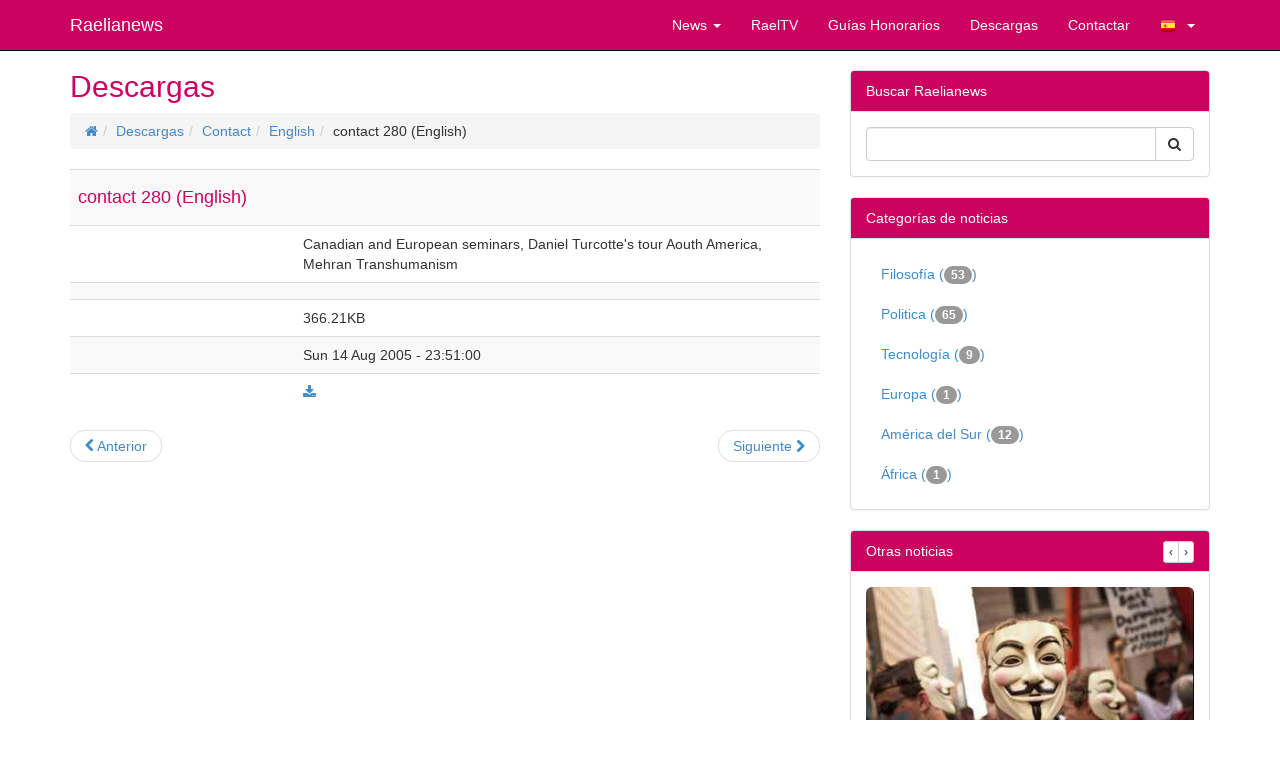

--- FILE ---
content_type: text/html; charset=utf-8
request_url: https://es.raelianews.org/download/59/contact-280-english
body_size: 27823
content:
<!doctype html>
<html lang="es">
<head>
<meta charset='utf-8' />
<meta property="description" name="description" content="Canadian and European seminars, Daniel Turcotte's tour Aouth America, Mehran Transhumanism" />
<meta property="og:description" name="og:description" content="Canadian and European seminars, Daniel Turcotte's tour Aouth America, Mehran Transhumanism" />
<meta property="og:image" name="og:image" content="https://es.raelianews.org/thumb.php?src=&amp;w=500&amp;h=0" />
<meta property="twitter:image:src" name="twitter:image:src" content="https://es.raelianews.org/thumb.php?src=&amp;w=500&amp;h=0" />
<meta name="viewport" content="width=device-width, initial-scale=1.0" />

<title> - Raelianews</title>

<link rel='apple-touch-icon' href='https://es.raelianews.org/thumb.php?src=e_IMAGE%2Flogo.png&amp;aw=144&amp;ah=144' />

<link  rel="stylesheet" media="all" property="stylesheet" type="text/css" href="//netdna.bootstrapcdn.com/bootstrap/3.1.1/css/bootstrap.min.css?1595101361" />
<link  rel="stylesheet" media="all" property="stylesheet" type="text/css" href="//netdna.bootstrapcdn.com/font-awesome/4.0.3/css/font-awesome.min.css?1595101361" />
<link  rel="stylesheet" media="all" property="stylesheet" type="text/css" href="/e107_web/css/e107.css?1595101361" />

<link  rel="stylesheet" media="all" property="stylesheet" type="text/css" href="/e107_web/js/bootstrap-notify/css/bootstrap-notify.css?1595101361" />
<link  rel="stylesheet" media="all" property="stylesheet" type="text/css" href="/e107_web/js/core/all.jquery.css?1595101361" />

<link  rel="stylesheet" media="all" property="stylesheet" type="text/css" href="/e107_plugins/social/css/fontello.css?1595101361" />
<link  rel="stylesheet" media="all" property="stylesheet" type="text/css" href="/e107_plugins/social/css/social.css?1595101361" />
<link  rel="stylesheet" media="all" property="stylesheet" type="text/css" href="/e107_plugins/featurebox/featurebox.css?1595101361" />
<link  rel="stylesheet" media="all" property="stylesheet" type="text/css" href="/e107_plugins/multilan/multilan.css?1595101361" />

<link id="stylesheet-raelnews-style" rel="stylesheet" media="all" property="stylesheet" type="text/css" href="/e107_themes/raelnews/style.css?1595101361" />

<style rel="stylesheet" type="text/css" property="stylesheet">
	a.e-wysiwyg-toggle { margin-top:5px }
	.mce-tinymce.mce-fullscreen {   z-index: 1050;  !important }
</style>

<script type="text/javascript" src="/e107_web/lib/jquery/2.2.4/dist/jquery.min.js?1595101361"></script>

<script type="text/javascript" src="/e107_web/js/bootstrap-notify/js/bootstrap-notify.js?1595101361"></script>
<script type="text/javascript" src="/e107_web/js/rate/js/jquery.raty.js?1595101361"></script>

<script type="text/javascript" src="//netdna.bootstrapcdn.com/bootstrap/3.1.1/js/bootstrap.min.js"></script>
<script type="text/javascript" src="/e107_web/js/core/front.jquery.js?1595101361"></script>
<script type="text/javascript" src="/e107_web/js/core/all.jquery.js?1595101361"></script>
<link rel='alternate' type='application/rss+xml' title='Raelianews Downloads &gt; French' href='https://es.raelianews.org/feed/download/rss/3' />
<link rel='alternate' type='application/atom+xml' title='Raelianews Downloads &gt; French' href='https://es.raelianews.org/feed/download/atom/3' />
<link rel='alternate' type='application/rss+xml' title='Raelianews Downloads &gt; Hebrew' href='https://es.raelianews.org/feed/download/rss/10' />
<link rel='alternate' type='application/atom+xml' title='Raelianews Downloads &gt; Hebrew' href='https://es.raelianews.org/feed/download/atom/10' />
<link rel='alternate' type='application/rss+xml' title='Raelianews Downloads &gt; Japanese' href='https://es.raelianews.org/feed/download/rss/11' />
<link rel='alternate' type='application/atom+xml' title='Raelianews Downloads &gt; Japanese' href='https://es.raelianews.org/feed/download/atom/11' />
<link rel='alternate' type='application/rss+xml' title='Raelianews Downloads &gt; Korean' href='https://es.raelianews.org/feed/download/rss/12' />
<link rel='alternate' type='application/atom+xml' title='Raelianews Downloads &gt; Korean' href='https://es.raelianews.org/feed/download/atom/12' />
<link rel='alternate' type='application/rss+xml' title='Raelianews Downloads &gt; Spanish' href='https://es.raelianews.org/feed/download/rss/7' />
<link rel='alternate' type='application/atom+xml' title='Raelianews Downloads &gt; Spanish' href='https://es.raelianews.org/feed/download/atom/7' />
<link rel='alternate' type='application/rss+xml' title='Raelianews Downloads - English' href='https://es.raelianews.org/feed/download/rss/2' />
<link rel='alternate' type='application/atom+xml' title='Raelianews Downloads - English' href='https://es.raelianews.org/feed/download/atom/2' />
<link rel='alternate' type='application/rss+xml' title='Raelianews News &gt; Africa' href='https://es.raelianews.org/feed/news/rss/7' />
<link rel='alternate' type='application/atom+xml' title='Raelianews News &gt; Africa' href='https://es.raelianews.org/feed/news/atom/7' />
<link rel='alternate' type='application/rss+xml' title='Raelianews News &gt; Asia' href='https://es.raelianews.org/feed/news/rss/8' />
<link rel='alternate' type='application/atom+xml' title='Raelianews News &gt; Asia' href='https://es.raelianews.org/feed/news/atom/8' />
<link rel='alternate' type='application/rss+xml' title='Raelianews News &gt; Europe' href='https://es.raelianews.org/feed/news/rss/9' />
<link rel='alternate' type='application/atom+xml' title='Raelianews News &gt; Europe' href='https://es.raelianews.org/feed/news/atom/9' />
<link rel='alternate' type='application/rss+xml' title='Raelianews News &gt; Middle East' href='https://es.raelianews.org/feed/news/rss/12' />
<link rel='alternate' type='application/atom+xml' title='Raelianews News &gt; Middle East' href='https://es.raelianews.org/feed/news/atom/12' />
<link rel='alternate' type='application/rss+xml' title='Raelianews News &gt; North America' href='https://es.raelianews.org/feed/news/rss/10' />
<link rel='alternate' type='application/atom+xml' title='Raelianews News &gt; North America' href='https://es.raelianews.org/feed/news/atom/10' />
<link rel='alternate' type='application/rss+xml' title='Raelianews News &gt; Oceania' href='https://es.raelianews.org/feed/news/rss/13' />
<link rel='alternate' type='application/atom+xml' title='Raelianews News &gt; Oceania' href='https://es.raelianews.org/feed/news/atom/13' />
<link rel='alternate' type='application/rss+xml' title='Raelianews News &gt; Philosophy' href='https://es.raelianews.org/feed/news/rss/3' />
<link rel='alternate' type='application/atom+xml' title='Raelianews News &gt; Philosophy' href='https://es.raelianews.org/feed/news/atom/3' />
<link rel='alternate' type='application/rss+xml' title='Raelianews News &gt; Politics' href='https://es.raelianews.org/feed/news/rss/5' />
<link rel='alternate' type='application/atom+xml' title='Raelianews News &gt; Politics' href='https://es.raelianews.org/feed/news/atom/5' />
<link rel='alternate' type='application/rss+xml' title='Raelianews News &gt; South America' href='https://es.raelianews.org/feed/news/rss/11' />
<link rel='alternate' type='application/atom+xml' title='Raelianews News &gt; South America' href='https://es.raelianews.org/feed/news/atom/11' />
<link rel='alternate' type='application/rss+xml' title='Raelianews News &gt; Teaching' href='https://es.raelianews.org/feed/news/rss/1' />
<link rel='alternate' type='application/atom+xml' title='Raelianews News &gt; Teaching' href='https://es.raelianews.org/feed/news/atom/1' />
<link rel='alternate' type='application/rss+xml' title='Raelianews News &gt; Technology' href='https://es.raelianews.org/feed/news/rss/2' />
<link rel='alternate' type='application/atom+xml' title='Raelianews News &gt; Technology' href='https://es.raelianews.org/feed/news/atom/2' />
<link rel='alternate' type='application/rss+xml' title='Raelianews News &gt; World' href='https://es.raelianews.org/feed/news/rss/6' />
<link rel='alternate' type='application/atom+xml' title='Raelianews News &gt; World' href='https://es.raelianews.org/feed/news/atom/6' />
<link rel='alternate' type='application/rss+xml' title='Raelianews RSS_NEWS' href='https://es.raelianews.org/feed/news/rss/' />
<link rel='alternate' type='application/atom+xml' title='Raelianews RSS_NEWS' href='https://es.raelianews.org/feed/news/atom/' />
<link rel='icon' href='/e107_themes/raelnews/favicon.ico' type='image/x-icon' />
<link rel='shortcut icon' href='/e107_themes/raelnews/favicon.ico' type='image/xicon' />
</head>
<body id='layout-jumbotron-sidebar-right' >
<div id="uiModal" class="modal fade" tabindex="-1" role="dialog"  aria-hidden="true">
					<div class="modal-dialog modal-lg">
						<div class="modal-content">
				            <div class="modal-header">
				                <button type="button" class="close" data-dismiss="modal" aria-hidden="true">&times;</button>
				                <h4 class="modal-caption">&nbsp;</h4>
				             </div>
				             <div class="modal-body">
				             <p>Loading…</p>
				             </div>
				             <div class="modal-footer">
				                <a href="#" data-dismiss="modal" class="btn btn-primary">Close</a>
				            </div>
			            </div>
		            </div>
		        </div>
		
<div class="navbar navbar-inverse navbar-fixed-top navbar-right" role="navigation" >
      <div class="container">
        <div class="navbar-header">
          <button type="button" class="navbar-toggle" data-toggle="collapse" data-target=".navbar-collapse">
            <span class="sr-only">Toggle navigation</span>
            <span class="icon-bar"></span>
            <span class="icon-bar"></span>
            <span class="icon-bar"></span>
          </button>
          <a class="navbar-brand" href="https://es.raelianews.org/">Raelianews</a>
        </div>
        <div class="navbar-collapse collapse navbar-right">
        	<ul class="nav navbar-nav nav-main">
	<li class="dropdown news-news-category-list">
		<a class="dropdown-toggle"  role="button" data-toggle="dropdown" data-target="#" href="https://es.raelianews.org/politics" title="">
		 News 
		 <span class="caret"></span>
		</a> 
		
		<ul class="dropdown-menu submenu-start submenu-level-1" role="menu" >

			<li role="menuitem" class="link-depth-1">
				<a href="https://es.raelianews.org/short/%20Filosofia.html">Filosofía</a>
			</li>

			<li role="menuitem" class="link-depth-1">
				<a href="https://es.raelianews.org/short/politics.html">Politica</a>
			</li>

			<li role="menuitem" class="link-depth-1">
				<a href="https://es.raelianews.org/short/rnews-enseignement.html">Enseñanza</a>
			</li>

			<li role="menuitem" class="link-depth-1">
				<a href="https://es.raelianews.org/short/rnews-atheistcreationism.html">RNEWS_ATHEISTCREATIONISM</a>
			</li>

			<li role="menuitem" class="link-depth-1">
				<a href="https://es.raelianews.org/short/science.html">Tecnología</a>
			</li>

			<li role="menuitem" class="link-depth-1">
				<a href="https://es.raelianews.org/short/rnews-raelian.html">Eventos</a>
			</li>

			<li role="menuitem" class="link-depth-1">
				<a href="https://es.raelianews.org/short/rnews-monde.html">Mundo</a>
			</li>

			<li role="menuitem" class="link-depth-1">
				<a href="https://es.raelianews.org/short/rnews-asia.html">Asia</a>
			</li>

			<li role="menuitem" class="link-depth-1">
				<a href="https://es.raelianews.org/short/rnews-europe.html">Europa</a>
			</li>

			<li role="menuitem" class="link-depth-1">
				<a href="https://es.raelianews.org/short/rnews-south-america.html">América del Sur</a>
			</li>

			<li role="menuitem" class="link-depth-1">
				<a href="https://es.raelianews.org/short/rnews-africa.html">África</a>
			</li>

			<li role="menuitem" class="link-depth-1">
				<a href="https://es.raelianews.org/short/rnews-middle-east.html">Medio Este</a>
			</li>

			<li role="menuitem" class="link-depth-1">
				<a href="https://es.raelianews.org/short/rnews-north-america.html">América del Norte</a>
			</li>

			<li role="menuitem" class="link-depth-1">
				<a href="https://es.raelianews.org/short/rnews-oceania.html">Oceanía</a>
			</li>

			<li role="menuitem" class="link-depth-1">
				<a href="https://es.raelianews.org/all.html">Más</a>
			</li>
</ul>
	</li>

	<li>
		<a  role="button" href="https://www.youtube.com/raeltv" target="_blank" title="">
		 RaelTV 
		</a> 
	</li>

	<li>
		<a  role="button" href="https://es.raelianews.org/honorary-guides" title="">
		 Guías Honorarios 
		</a> 
	</li>

	<li>
		<a  role="button" href="https://es.raelianews.org/download.php" title="">
		 Descargas 
		</a> 
	</li>

	<li>
		<a  role="button" href="https://es.raelianews.org/contact.php" title="">
		 Contactar 
		</a> 
	</li>

	<li class="dropdown multilan-language">
		<a class="dropdown-toggle"  role="button" data-toggle="dropdown" data-target="#" href="https://es.raelianews.org/#" title="">
		 <i class='multilan flag-es'></i> 
		 <span class="caret"></span>
		</a> 
		
		<ul class="dropdown-menu submenu-start submenu-level-1" role="menu" >

			<li role="menuitem" class="link-depth-1">
				<a href="https://www.raelianews.org/download/59/contact-280-english"><i class='multilan flag-en'></i>English</a>
			</li>

			<li role="menuitem" class="active link-depth-1">
				<a href="https://es.raelianews.org/download/59/contact-280-english"><i class='multilan flag-es'></i>Español</a>
			</li>

			<li role="menuitem" class="link-depth-1">
				<a href="https://fr.raelianews.org/download/59/contact-280-english"><i class='multilan flag-fr'></i>Français</a>
			</li>

			<li role="menuitem" class="link-depth-1">
				<a href="https://it.raelianews.org/download/59/contact-280-english"><i class='multilan flag-it'></i>Italiano</a>
			</li>
</ul>
	</li>
</ul>
         	     
        </div><!--/.navbar-collapse -->
      </div>
    </div>

  
	

   
	
	<div class="container">	
	
		<div class="row">
   			<div class="col-xs-12 col-md-8">	
   		
				
<noscript><div class='alert alert-block alert-error alert-danger'><strong>This web site requires that javascript be enabled. <a rel='external' href='http://activatejavascript.org'>Click here for instructions.</a>.</strong></div></noscript><div id='uiAlert' class='notifications center'></div><!-- tablestyle: style= mode=download-view -->

<h2>Descargas</h2>
			
			<ul class="breadcrumb">
			<li><a href='/'><i class='fa fa-home' ></i></a></li><li><a href='/download/'>Descargas</a></li><li><a href='/download/category/1//'>Contact</a></li><li><a href='/download/category/2/english/'>English</a></li><li>contact 280 (English)</li></ul> 
      <div id='download'>
		   <table class='table table-striped'>
		      <colgroup>
		         <col style='width:30%;'>
		         <col style='width:70%;'>
		      </colgroup>
		      <tr>
		         <td colspan='2' class='fcaption' style='text-align:left;'>
		            <h4>contact 280 (English) </h4>
		         </td>
		      </tr>

		      <tr>
   		      <td></td>
	   	      <td>Canadian and European seminars, Daniel Turcotte's tour Aouth America, Mehran Transhumanism</td>
		      </tr>
		      <tr>
		         <td></td>
		         <td></td>
		      </tr>
		      <tr>
		         <td></td>
		         <td>366.21KB</td>
		      </tr>
		      <tr>
	   	      <td></td>
		         <td><span data-livestamp="1124063460">Sun 14 Aug 2005 - 23:51:00</span></td>
		      </tr>
		  
		      <tr>
   		      <td></td>
	   	      <td><a href='/download/get/59/contact-280-english'><i class='fa fa-download' ></i></a></td>
		      </tr>
		
			
		   </table>
		   
		</div>

    <ul class="pager">
    <li class="previous">
    <a class='e-tip' href='/download/57/contact-279-englsih' title="Contact 279 (Englsih)"><i class='fa fa-chevron-left' ></i>  Anterior</a>

    </li>
    <li class="next">
    <a class='e-tip' href='/download/408/contact-264-english' title="Contact 264 (English)">Siguiente <i class='fa fa-chevron-right' ></i> </a>

    </li>
    </ul>
    <div class="text-center"><a class='e-tip' title="Back to English" href='/download/category/2/english/'></a></div>

			
	
 			</div>
        	<div id="sidebar" class="col-xs-12 col-md-4">
        	
        		<!-- tablestyle: style=menu mode=search -->

<div class="panel panel-default">
	  <div class="panel-heading">Buscar Raelianews</div>
	  <div class="panel-body">
	   <div style='text-align:center'>
	<form class="form-inline" method="get" action="/search.php">
	<div class="input-group">
		<input class="form-control search" type="text" name="q" size="20" maxlength="50" value='' />
		<input type="hidden" name="r" value="0" />
         <span class="input-group-btn">
         <button class="btn btn-default" type="submit" name="s"><i class='fa fa-search' ></i> </button>
         </span>
    </div>
    </form></div>
	  </div>
	</div><!-- tablestyle: style=menu mode=news_categories_menu -->

<div class="panel panel-default">
	  <div class="panel-heading">Categorías de noticias</div>
	  <div class="panel-body">
	   <ul class="nav nav-list news-menu-category">
	<li><a class="e-menu-link newscats{active}" href="/category/%20Filosofia.html">Filosofía (<span class='badge'>53</span>)</a></li>

	<li><a class="e-menu-link newscats{active}" href="/category/politics.html">Politica (<span class='badge'>65</span>)</a></li>

	<li><a class="e-menu-link newscats{active}" href="/category/science.html">Tecnología (<span class='badge'>9</span>)</a></li>

	<li><a class="e-menu-link newscats{active}" href="/category/rnews-europe.html">Europa (<span class='badge'>1</span>)</a></li>

	<li><a class="e-menu-link newscats{active}" href="/category/rnews-south-america.html">América del Sur (<span class='badge'>12</span>)</a></li>

	<li><a class="e-menu-link newscats{active}" href="/category/rnews-africa.html">África (<span class='badge'>1</span>)</a></li>
</ul>
	  </div>
	</div><!-- tablestyle: style=menu mode=other_news -->

<div class="panel panel-default">
	  <div class="panel-heading"><div class='inline-text'>Otras noticias <div class="btn-group pull-right"><a class="btn btn-mini btn-xs btn-default" href="#otherNews" data-slide="prev">‹</a>  
 		<a class="btn btn-mini btn-xs btn-default" href="#otherNews" data-slide="next">›</a></div></div></div>
	  <div class="panel-body">
	   <div id='otherNews' data-interval='false' class='carousel slide othernews-block'>
												<div class='carousel-inner'>
												<div class="item active">
												<a href='/rael-explica-el-porque-apoya-a-los-indignados-de-wall-street-y-una-revolucion.html'><img class='news_image img-responsive img-fluid img-rounded rounded news-thumbnail-1' src='/thumb.php?src=%2Fe107_images%2Fnewspost_images%2Fworld_revolution.jpg&amp;aw=400&amp;ah=200' alt='' style='border:0px' width='400' height='200'  /></a>
              									<h3>Rael explica el porque apoya a los "Indignados de Wall Street" y una revolución mundial</h3>
              									<p>Rael comentó acerca del nuevo libro de Niall Ferguson, "Civilización: Occidente y el Resto", diciendo que era perfectamente preciso, al tiempo que hizo alabanza del análisis del autor.</p>
              									<p class="text-right"><a class="btn btn-primary btn-othernews" href="/rael-explica-el-porque-apoya-a-los-indignados-de-wall-street-y-una-revolucion.html">Leer más &raquo;</a></p>
            									</div><div class="item ">
												<a href='/es-hora-de-que-nos-libremos-de-la-palabra-guerra.html'><img class='news_image img-responsive img-fluid img-rounded rounded news-thumbnail-1' src='/thumb.php?src=%2Fe107_images%2Fnewspost_images%2Fmaitreya_rn3.jpg&amp;aw=400&amp;ah=200' alt='' style='border:0px' width='400' height='200'  /></a>
              									<h3>Es hora de que nos libremos de la palabra "GUERRA"</h3>
              									<p>Ciertos medios informativos hablaron recientemente de lo que ellos denominan 'el fracaso de la "guerra a las drogas"'</p>
              									<p class="text-right"><a class="btn btn-primary btn-othernews" href="/es-hora-de-que-nos-libremos-de-la-palabra-guerra.html">Leer más &raquo;</a></p>
            									</div><div class="item ">
												<a href='/rael-la-superpoblacion-es-la-verdadera-causa-de-fukushima.html'><img class='news_image img-responsive img-fluid img-rounded rounded news-thumbnail-1' src='/media/img/a400xa200/2015-12/overpopulation.jpg' alt='' style='border:0px' width='400' height='200'  /></a>
              									<h3>Rael: “La superpoblación es la verdadera causa de Fukushima”</h3>
              									<p>&nbsp; En un reciente discurso dado en Japón, Rael, líder espiritual del Movimiento Raeliano Internacional (MRI) comentó sobre el problema de Fukushima, diciendo que realmente el gobierno japonés cometió un error al construir una central nuclear tan cercana al océano con tal vulnerabilidad a los tsunamis, pero también dijo que el gobierno japonés no tenía alternativa puesto que tienen 120 millones de ciudadanos que necesitan electricidad.</p>
              									<p class="text-right"><a class="btn btn-primary btn-othernews" href="/rael-la-superpoblacion-es-la-verdadera-causa-de-fukushima.html">Leer más &raquo;</a></p>
            									</div></div></div>
	  </div>
	</div><!-- tablestyle: style=menu mode=other_news2 -->

<div class="panel panel-default">
	  <div class="panel-heading">Otras noticias</div>
	  <div class="panel-body">
	   <ul class='media-list unstyled othernews2-block'><li class='media'>
										<span class='media-object pull-left'><a href='/raelianos-presentaran-proyecto-multimillonario-de-embajada-extraterrestre-al-presidente-del-peru-el-ovni-de.html'><img class='news_image img-responsive img-fluid img-rounded rounded news-thumbnail-1' src='/media/img/a100xa100/2017-04/embajada.jpg' alt='' style='border:0px' width='100' height='100'  /></a></span> 
										<div class='media-body'><h4><a style='' href='/raelianos-presentaran-proyecto-multimillonario-de-embajada-extraterrestre-al-presidente-del-peru-el-ovni-de.html'>Raelianos Presentan el Proyecto del la Embajada Extraterrestre Al Presidente Del Perù</a></h4>
										
										</div>
										</li>
<li class='media'>
										<span class='media-object pull-left'><a href='/retorno-a-kama-para-invertir-y-ayudar-en-la-expansion-del-continente.html'><img class='news_image img-responsive img-fluid img-rounded rounded news-thumbnail-1' src='/media/img/a100xa100/2017-02/cwrap.jpg' alt='' style='border:0px' width='100' height='100'  /></a></span> 
										<div class='media-body'><h4><a style='' href='/retorno-a-kama-para-invertir-y-ayudar-en-la-expansion-del-continente.html'>"Retorno a Kama" para invertir y ayudar en la expansion del continente</a></h4>
										
										</div>
										</li>
<li class='media'>
										<span class='media-object pull-left'><a href='/rael-encomienda-la-decision-de-un-tribunal-aleman-de-que-la-circuncision-constituye-una.html'><img class='news_image img-responsive img-fluid img-rounded rounded news-thumbnail-1' src='/media/img/a100xa100/2015-12/circumcision_00.jpg' alt='' style='border:0px' width='100' height='100'  /></a></span> 
										<div class='media-body'><h4><a style='' href='/rael-encomienda-la-decision-de-un-tribunal-aleman-de-que-la-circuncision-constituye-una.html'>Rael encomienda la decisión de un tribunal alemán de que la circuncisión constituye una "lesión corporal"</a></h4>
										
										</div>
										</li>
</ul>
	  </div>
	</div>
        	</div>
      </div>
	
	</div>

      

	  

	<div id="raelnews-footer" class="clearfix">
		<div class="container">
		  <div class="row">
		      
			  <!-- tablestyle: style=col-md-4 mode=default -->

 <div class="col-xs-12 col-md-4">
          <h2></h2>
          <div class='newsfeed'><h2></h2>

<ul style='padding-left:15px'>
</ul></div>

        </div>
			  <!-- tablestyle: style=col-md-4 mode=cmenu-default -->

 <div class="col-xs-12 col-md-4">
          <h2>¡Disponible ahora!</h2>
          <!-- bbcode-html-start --><div id="gt-res-c" class="g-unit">
<div id="gt-res-p">
<div id="gt-res-data">
<div id="gt-res-wrap">
<div id="gt-res-content" class="almost_half_cell">
<div dir="ltr" style="zoom: 1;"><a href="http://es.rael.org/shop/products.php?c=es"><span id="result_box" class=""><span><img src="/media/img/a120xa0/2016-04/libro_rael_es.png" width="120" height="178"></span></span></a></div>
<div dir="ltr" style="zoom: 1;"><span class=""><span></span></span></div>
<div dir="ltr" style="zoom: 1;"><span class=""><span></span></span></div>
<br><div dir="ltr" style="zoom: 1;">
<span id="result_box" class=""><span>Disponible <a href="http://es.rael.org/shop/products.php?c=es">en nuestra tienda</a></span> <span class="">- </span></span>Diseño Inteligente: Mensaje de los Diseñadores</div>
</div>
</div>
</div>
</div>
</div><!-- bbcode-html-end -->
        </div>
			  <!-- tablestyle: style=col-md-4 mode=twitter-menu -->

 <div class="col-xs-12 col-md-4">
          <h2>Twitter</h2>
          <a class="twitter-timeline" data-theme="dark" href="https://twitter.com/raelian" data-tweet-limit="3" data-widget-id="585932823665647616" style="height:600px;max-width:100%" data-screen-name="raelian" data-chrome="noheader nofooter transparent noscrollbar">LAN_SOCIAL_201@raelian</a>
        </div>

			  
	      </div>
		 <hr>
		
		<footer class="clearfix row">
			<div class="col-lg-8">
				<small>All text is free of copyright and may be re-produced or broadcast in any form without notice providing the original source (raelianews.org) is clearly marked or stated. Videos are (c) International Raelian Movement 2005-2016 - All Rights Reserved.</small>

			</div>
			<div class="col-lg-4 text-right">
				<p class="xurl-social-icons hidden-print"><a rel="external" href="/feed" data-tooltip-position="top" class="e-tip social-icon social-rss" title="RSS/Atom Feed"><span class="fa fa-fw fa-rss fa-2x"></span></a>
<a rel="external" href="https://www.facebook.com/raelianews" data-tooltip-position="top" class="e-tip social-icon social-facebook" title="Facebook"><span class="fa fa-fw fa-facebook fa-2x"></span></a>
<a rel="external" href="https://twitter.com/raelian" data-tooltip-position="top" class="e-tip social-icon social-twitter" title="Twitter"><span class="fa fa-fw fa-twitter fa-2x"></span></a>
<a rel="external" href="http://www.youtube.com/user/raeltv" data-tooltip-position="top" class="e-tip social-icon social-youtube" title="YouTube"><span class="fa fa-fw fa-youtube fa-2x"></span></a>
</p>
			</div>
		</footer>
		     
	    </div> <!-- /container -->
	    <div class="container text-center" style="margin-top:60px"><small>Proudly powered by <a href="http://e107.org">e107</a> which is released under the terms of the GNU GPL License.</small></div>
	   
    </div>


<div class='e-footer-info muted smalltext hidden-print'><small>Tiempo de renderizado:0.41 seg,4 de éstos para llamadas sql.&nbsp;</small></div>

<script type="text/javascript" src="/e107_web/lib/jquery-once/jquery.once.min.js?1595101361"></script>
<script>
var e107 = e107 || {'settings': {}, 'behaviors': {}};
jQuery.extend(e107.settings, {"basePath":"\/"});
</script>

<script type="text/javascript">
//<![CDATA[
$('.e-tip').tooltip({container: 'body'})



	!function(d,s,id){var js,fjs=d.getElementsByTagName(s)[0],p=/^http:/.test(d.location)?'http':'https';if(!d.getElementById(id)){js=d.createElement(s);js.id=id;js.src=p+"://platform.twitter.com/widgets.js";fjs.parentNode.insertBefore(js,fjs);}}(document,"script","twitter-wjs");

	
//]]>
</script>
<script type='text/javascript'>
	SyncWithServerTime('', '/', '.raelianews.org');
</script>

<!-- 372829e1f2a4f60c8c9192860bcf1628 -->

</body>
</html>